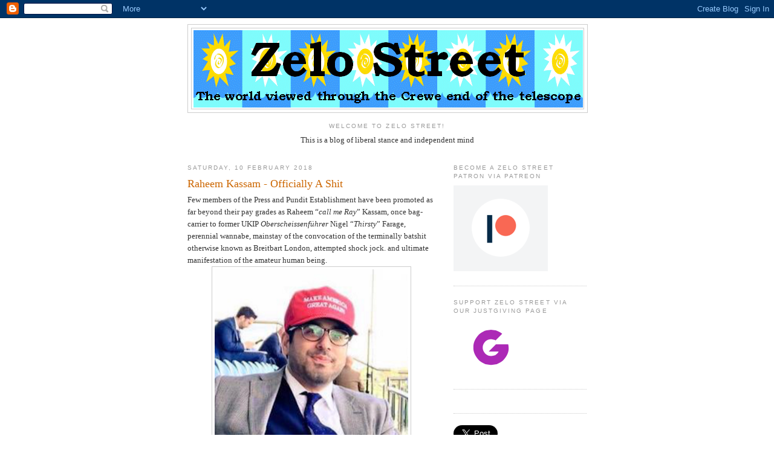

--- FILE ---
content_type: text/html; charset=utf-8
request_url: https://accounts.google.com/o/oauth2/postmessageRelay?parent=https%3A%2F%2Fzelo-street.blogspot.com&jsh=m%3B%2F_%2Fscs%2Fabc-static%2F_%2Fjs%2Fk%3Dgapi.lb.en.2kN9-TZiXrM.O%2Fd%3D1%2Frs%3DAHpOoo_B4hu0FeWRuWHfxnZ3V0WubwN7Qw%2Fm%3D__features__
body_size: 161
content:
<!DOCTYPE html><html><head><title></title><meta http-equiv="content-type" content="text/html; charset=utf-8"><meta http-equiv="X-UA-Compatible" content="IE=edge"><meta name="viewport" content="width=device-width, initial-scale=1, minimum-scale=1, maximum-scale=1, user-scalable=0"><script src='https://ssl.gstatic.com/accounts/o/2580342461-postmessagerelay.js' nonce="za-uJRBEXMBgh8Od5Kqp6g"></script></head><body><script type="text/javascript" src="https://apis.google.com/js/rpc:shindig_random.js?onload=init" nonce="za-uJRBEXMBgh8Od5Kqp6g"></script></body></html>